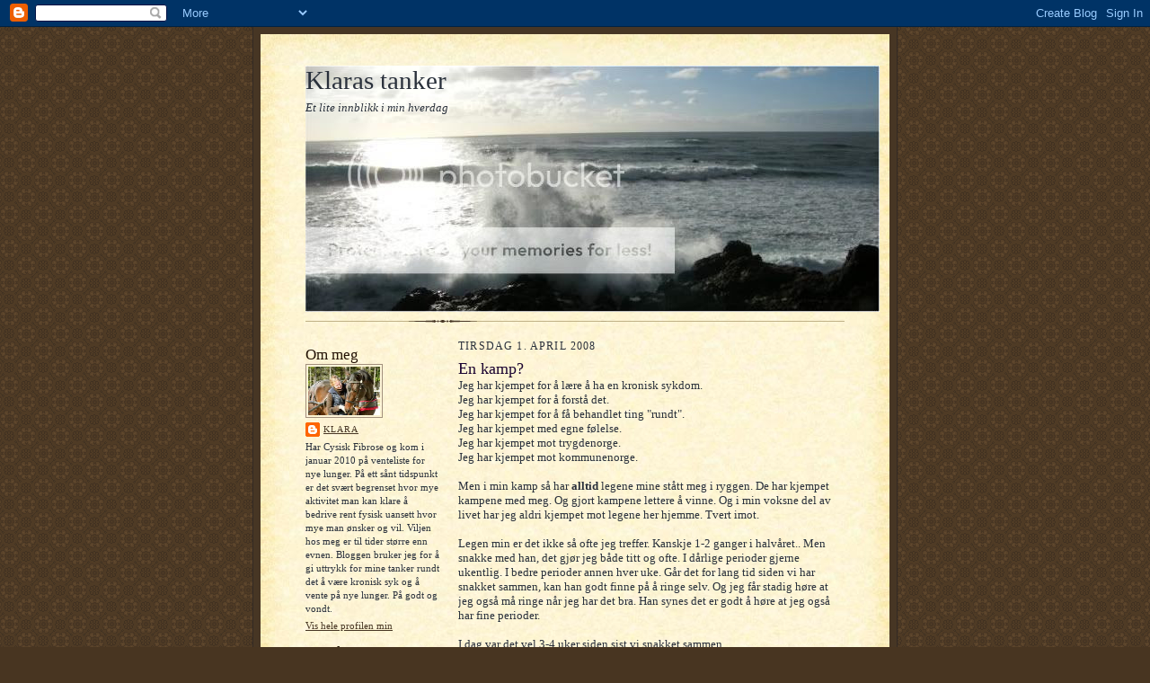

--- FILE ---
content_type: text/html; charset=UTF-8
request_url: https://klaraelledahl.blogspot.com/2008/04/en-kamp.html
body_size: 12915
content:
<!DOCTYPE html>
<html dir='ltr'>
<head>
<link href='https://www.blogger.com/static/v1/widgets/2944754296-widget_css_bundle.css' rel='stylesheet' type='text/css'/>
<meta content='text/html; charset=UTF-8' http-equiv='Content-Type'/>
<meta content='blogger' name='generator'/>
<link href='https://klaraelledahl.blogspot.com/favicon.ico' rel='icon' type='image/x-icon'/>
<link href='http://klaraelledahl.blogspot.com/2008/04/en-kamp.html' rel='canonical'/>
<link rel="alternate" type="application/atom+xml" title="Klaras tanker - Atom" href="https://klaraelledahl.blogspot.com/feeds/posts/default" />
<link rel="alternate" type="application/rss+xml" title="Klaras tanker - RSS" href="https://klaraelledahl.blogspot.com/feeds/posts/default?alt=rss" />
<link rel="service.post" type="application/atom+xml" title="Klaras tanker - Atom" href="https://www.blogger.com/feeds/1816414330672005925/posts/default" />

<link rel="alternate" type="application/atom+xml" title="Klaras tanker - Atom" href="https://klaraelledahl.blogspot.com/feeds/5921990978282736868/comments/default" />
<!--Can't find substitution for tag [blog.ieCssRetrofitLinks]-->
<meta content='http://klaraelledahl.blogspot.com/2008/04/en-kamp.html' property='og:url'/>
<meta content='En kamp?' property='og:title'/>
<meta content='Jeg har kjempet for å lære å ha en kronisk sykdom. Jeg har kjempet for å forstå det. Jeg har kjempet for å få behandlet ting &quot;rundt&quot;. Jeg ha...' property='og:description'/>
<title>Klaras tanker: En kamp?</title>
<style id='page-skin-1' type='text/css'><!--
/*
-----------------------------------------------------
Blogger Template Style Sheet
Name:     Scribe
Date:     27 Feb 2004
Updated by: Blogger Team
------------------------------------------------------ */
/* Defaults
----------------------------------------------- */
body {
margin:0;
padding:0;
font-size: small;
text-align:center;
color:#29303b;
line-height:1.3em;
background:#483521 url("https://resources.blogblog.com/blogblog/data/scribe/bg.gif") repeat;
}
blockquote {
font-style:italic;
padding:0 32px;
line-height:1.6;
margin-top:0;
margin-right:0;
margin-bottom:.6em;
margin-left:0;
}
p {
margin:0;
padding:0;
}
abbr, acronym {
cursor:help;
font-style:normal;
}
code {
font-size: 90%;
white-space:normal;
color:#666;
}
hr {display:none;}
img {border:0;}
/* Link styles */
a:link {
color:#473624;
text-decoration:underline;
}
a:visited {
color: #956839;
text-decoration:underline;
}
a:hover {
color: #956839;
text-decoration:underline;
}
a:active {
color: #956839;
}
/* Layout
----------------------------------------------- */
#outer-wrapper {
background-color:#473624;
border-left:1px solid #332A24;
border-right:1px solid #332A24;
width:700px;
margin:0px auto;
padding:8px;
text-align:center;
font: normal normal 100% Georgia, Times, serif;
}
#main-top {
width:700px;
height:49px;
background:#FFF3DB url("https://resources.blogblog.com/blogblog/data/scribe/bg_paper_top.jpg") no-repeat top left;
margin:0px;
padding:0px;
display:block;
}
#main-bot {
width:700px;
height:81px;
background:#FFF3DB url("https://resources.blogblog.com/blogblog/data/scribe/bg_paper_bot.jpg") no-repeat top left;
margin:0;
padding:0;
display:block;
}
#wrap2 {
width:700px;
background:#FFF3DB url("https://resources.blogblog.com/blogblog/data/scribe/bg_paper_mid.jpg") repeat-y;
margin-top: -14px;
margin-right: 0px;
margin-bottom: 0px;
margin-left: 0px;
text-align:left;
display:block;
}
#wrap3 {
padding:0 50px;
}
.Header {
}
h1 {
margin:0;
padding-top:0;
padding-right:0;
padding-bottom:6px;
padding-left:0;
font: normal normal 225% Georgia, Times, serif;
color: #29303b;
}
h1 a:link {
text-decoration:none;
color: #29303b;
}
h1 a:visited {
text-decoration:none;
}
h1 a:hover {
border:0;
text-decoration:none;
}
.Header .description {
margin:0;
padding:0;
line-height:1.5em;
color: #29303b;
font: italic normal 100% Times, serif;
}
#sidebar-wrapper {
clear:left;
}
#main {
width:430px;
float:right;
padding:8px 0;
margin:0;
word-wrap: break-word; /* fix for long text breaking sidebar float in IE */
overflow: hidden;     /* fix for long non-text content breaking IE sidebar float */
}
#sidebar {
width:150px;
float:left;
padding:8px 0;
margin:0;
word-wrap: break-word; /* fix for long text breaking sidebar float in IE */
overflow: hidden;     /* fix for long non-text content breaking IE sidebar float */
}
#footer {
clear:both;
background:url("https://resources.blogblog.com/blogblog/data/scribe/divider.gif") no-repeat top left;
padding-top:10px;
_padding-top:6px; /* IE Windows target */
}
#footer p {
line-height:1.5em;
font-size:75%;
}
/* Typography :: Main entry
----------------------------------------------- */
h2.date-header {
font-weight:normal;
text-transform:uppercase;
letter-spacing:.1em;
font-size:90%;
margin:0;
padding:0;
}
.post {
margin-top:8px;
margin-right:0;
margin-bottom:24px;
margin-left:0;
}
.post h3 {
font-weight:normal;
font-size:140%;
color:#1b0431;
margin:0;
padding:0;
}
.post h3 a {
color: #1b0431;
}
.post-body p {
line-height:1.5em;
margin-top:0;
margin-right:0;
margin-bottom:.6em;
margin-left:0;
}
.post-footer {
font-family: Verdana, sans-serif;
font-size:74%;
border-top:1px solid #BFB186;
padding-top:6px;
}
.post-footer a {
margin-right: 6px;
}
.post ul {
margin:0;
padding:0;
}
.post li {
line-height:1.5em;
list-style:none;
background:url("https://resources.blogblog.com/blogblog/data/scribe/list_icon.gif") no-repeat left .3em;
vertical-align:top;
padding-top: 0;
padding-right: 0;
padding-bottom: .6em;
padding-left: 17px;
margin:0;
}
.feed-links {
clear: both;
line-height: 2.5em;
}
#blog-pager-newer-link {
float: left;
}
#blog-pager-older-link {
float: right;
}
#blog-pager {
text-align: center;
}
/* Typography :: Sidebar
----------------------------------------------- */
.sidebar h2 {
margin:0;
padding:0;
color:#211104;
font: normal normal 150% Georgia, Times, serif;
}
.sidebar h2 img {
margin-bottom:-4px;
}
.sidebar .widget {
font-size:86%;
margin-top:6px;
margin-right:0;
margin-bottom:12px;
margin-left:0;
padding:0;
line-height: 1.4em;
}
.sidebar ul li {
list-style: none;
margin:0;
}
.sidebar ul {
margin-left: 0;
padding-left: 0;
}
/* Comments
----------------------------------------------- */
#comments {}
#comments h4 {
font-weight:normal;
font-size:120%;
color:#29303B;
margin:0;
padding:0;
}
#comments-block {
line-height:1.5em;
}
.comment-author {
background:url("https://resources.blogblog.com/blogblog/data/scribe/list_icon.gif") no-repeat 2px .35em;
margin:.5em 0 0;
padding-top:0;
padding-right:0;
padding-bottom:0;
padding-left:20px;
font-weight:bold;
}
.comment-body {
margin:0;
padding-top:0;
padding-right:0;
padding-bottom:0;
padding-left:20px;
}
.comment-body p {
font-size:100%;
margin-top:0;
margin-right:0;
margin-bottom:.2em;
margin-left:0;
}
.comment-footer {
color:#29303B;
font-size:74%;
margin:0 0 10px;
padding-top:0;
padding-right:0;
padding-bottom:.75em;
padding-left:20px;
}
.comment-footer a:link {
color:#473624;
text-decoration:underline;
}
.comment-footer a:visited {
color:#716E6C;
text-decoration:underline;
}
.comment-footer a:hover {
color:#956839;
text-decoration:underline;
}
.comment-footer a:active {
color:#956839;
text-decoration:none;
}
.deleted-comment {
font-style:italic;
color:gray;
}
/* Profile
----------------------------------------------- */
#main .profile-data {
display:inline;
}
.profile-datablock, .profile-textblock {
margin-top:0;
margin-right:0;
margin-bottom:4px;
margin-left:0;
}
.profile-data {
margin:0;
padding-top:0;
padding-right:8px;
padding-bottom:0;
padding-left:0;
text-transform:uppercase;
letter-spacing:.1em;
font-size:90%;
color:#211104;
}
.profile-img {
float: left;
margin-top: 0;
margin-right: 5px;
margin-bottom: 5px;
margin-left: 0;
border:1px solid #A2907D;
padding:2px;
}
#header .widget, #main .widget {
margin-bottom:12px;
padding-bottom:12px;
}
#header {
background:url("https://resources.blogblog.com/blogblog/data/scribe/divider.gif") no-repeat bottom left;
}
/** Page structure tweaks for layout editor wireframe */
body#layout #outer-wrapper {
margin-top: 0;
padding-top: 0;
}
body#layout #wrap2,
body#layout #wrap3 {
margin-top: 0;
}
body#layout #main-top {
display:none;
}

--></style>
<link href='https://www.blogger.com/dyn-css/authorization.css?targetBlogID=1816414330672005925&amp;zx=c4099a0b-5e6a-4842-82e2-c518f9a9b9dd' media='none' onload='if(media!=&#39;all&#39;)media=&#39;all&#39;' rel='stylesheet'/><noscript><link href='https://www.blogger.com/dyn-css/authorization.css?targetBlogID=1816414330672005925&amp;zx=c4099a0b-5e6a-4842-82e2-c518f9a9b9dd' rel='stylesheet'/></noscript>
<meta name='google-adsense-platform-account' content='ca-host-pub-1556223355139109'/>
<meta name='google-adsense-platform-domain' content='blogspot.com'/>

</head>
<body>
<div class='navbar section' id='navbar'><div class='widget Navbar' data-version='1' id='Navbar1'><script type="text/javascript">
    function setAttributeOnload(object, attribute, val) {
      if(window.addEventListener) {
        window.addEventListener('load',
          function(){ object[attribute] = val; }, false);
      } else {
        window.attachEvent('onload', function(){ object[attribute] = val; });
      }
    }
  </script>
<div id="navbar-iframe-container"></div>
<script type="text/javascript" src="https://apis.google.com/js/platform.js"></script>
<script type="text/javascript">
      gapi.load("gapi.iframes:gapi.iframes.style.bubble", function() {
        if (gapi.iframes && gapi.iframes.getContext) {
          gapi.iframes.getContext().openChild({
              url: 'https://www.blogger.com/navbar/1816414330672005925?po\x3d5921990978282736868\x26origin\x3dhttps://klaraelledahl.blogspot.com',
              where: document.getElementById("navbar-iframe-container"),
              id: "navbar-iframe"
          });
        }
      });
    </script><script type="text/javascript">
(function() {
var script = document.createElement('script');
script.type = 'text/javascript';
script.src = '//pagead2.googlesyndication.com/pagead/js/google_top_exp.js';
var head = document.getElementsByTagName('head')[0];
if (head) {
head.appendChild(script);
}})();
</script>
</div></div>
<div id='outer-wrapper'>
<div id='main-top'></div>
<!-- placeholder for image -->
<div id='wrap2'><div id='wrap3'>
<div class='header section' id='header'><div class='widget Header' data-version='1' id='Header1'>
<div id="header-inner" style="background-image: url(&quot;https://lh3.googleusercontent.com/blogger_img_proxy/AEn0k_vg03m3WBNf_qD1gajJVEYKg9t5lBSIB7XcwphnsVh9ImFMiVMlkL96l3ox6KV1JeH335B0B52nm9lN0Ed-POXE8DSQRbKDteQmBONitI5I-RmbeDreUnKQVElcJAFTtCUoIEuRzj6MqheAwonLvqU=s0-d&quot;); background-position: left; width: 639px; min-height: 274px; _height: 274px; background-repeat: no-repeat; ">
<div class='titlewrapper' style='background: transparent'>
<h1 class='title' style='background: transparent; border-width: 0px'>
<a href='https://klaraelledahl.blogspot.com/'>
Klaras tanker
</a>
</h1>
</div>
<div class='descriptionwrapper'>
<p class='description'><span>Et lite innblikk i min hverdag</span></p>
</div>
</div>
</div></div>
<div id='crosscol-wrapper' style='text-align:center'>
<div class='crosscol no-items section' id='crosscol'></div>
</div>
<div id='sidebar-wrapper'>
<div class='sidebar section' id='sidebar'><div class='widget Profile' data-version='1' id='Profile1'>
<h2>Om meg</h2>
<div class='widget-content'>
<a href='https://www.blogger.com/profile/07269644155056929957'><img alt='Bildet mitt' class='profile-img' height='54' src='//blogger.googleusercontent.com/img/b/R29vZ2xl/AVvXsEhDb7Xkc_djnpJnmFA4uPFXMHrGYUndqb3NZyl5pX02R3C0vegIikLARVexHYxmNwrNaMTpFdRYFWTAAR95o6q1XQDMXxJ39gmehAtjiN-d81qEZxAO4lgu0Jhob0jfj94/s220/th_41[1].jpg' width='80'/></a>
<dl class='profile-datablock'>
<dt class='profile-data'>
<a class='profile-name-link g-profile' href='https://www.blogger.com/profile/07269644155056929957' rel='author' style='background-image: url(//www.blogger.com/img/logo-16.png);'>
Klara
</a>
</dt>
<dd class='profile-textblock'>Har Cysisk Fibrose og kom i januar 2010 på venteliste for nye lunger. På ett sånt tidspunkt er det svært begrenset hvor mye aktivitet man kan klare å bedrive rent fysisk uansett hvor mye man ønsker og vil. Viljen hos meg er til tider større enn evnen. Bloggen bruker jeg for å gi uttrykk for mine tanker rundt det å være kronisk syk og å vente på nye lunger. På godt og vondt.</dd>
</dl>
<a class='profile-link' href='https://www.blogger.com/profile/07269644155056929957' rel='author'>Vis hele profilen min</a>
<div class='clear'></div>
</div>
</div><div class='widget HTML' data-version='1' id='HTML1'>
<h2 class='title'>Besøk nr:</h2>
<div class='widget-content'>
<script language="javascript" src="//webstat.no/?br/klara"></script>
</div>
<div class='clear'></div>
</div><div class='widget LinkList' data-version='1' id='LinkList1'>
<h2>CF forum.</h2>
<div class='widget-content'>
<ul>
<li><a href='http://cfforum.diskusjonsforum.no/cfforum.html'>Forum for deg som har, eller kjenner noen med, CF</a></li>
</ul>
<div class='clear'></div>
</div>
</div><div class='widget Image' data-version='1' id='Image1'>
<h2>Si JA til organdonasjon.</h2>
<div class='widget-content'>
<a href='http://organdonasjon.no'>
<img alt='Si JA til organdonasjon.' height='100' id='Image1_img' src='https://lh3.googleusercontent.com/blogger_img_proxy/AEn0k_smKtnMyXa5hXGCiXCehQMsIWUkiPD_XSAQztkgOc0n9pd5UimMTlUdo3ArQJR0GvVjPZrj3Kfg4zIV6qY_ezSq8EKrV6OCN53KB4CnOp-_p8QR_HRWVDHQxrQnqqKjW7zpwg=s0-d' width='150'/>
</a>
<br/>
</div>
<div class='clear'></div>
</div><div class='widget BlogList' data-version='1' id='BlogList1'>
<h2 class='title'>Min bloggliste</h2>
<div class='widget-content'>
<div class='blog-list-container' id='BlogList1_container'>
<ul id='BlogList1_blogs'>
<li style='display: block;'>
<div class='blog-icon'>
<img data-lateloadsrc='https://lh3.googleusercontent.com/blogger_img_proxy/AEn0k_tFAEOA9RpkRf_fREejar-3Qy8B5Do7SYnnv-PgtaqfNm4MpWT_Bfsm6c4eQtYExFaJanGMNkMJbqA0Ccd0OwkAMgG2fiPhDmKjqrOp6r0=s16-w16-h16' height='16' width='16'/>
</div>
<div class='blog-content'>
<div class='blog-title'>
<a href='https://friskpust.wordpress.com' target='_blank'>
Frisk pust</a>
</div>
<div class='item-content'>
<span class='item-title'>
<a href='https://friskpust.wordpress.com/2015/06/29/jeg-gikk-fem-pa/' target='_blank'>
Jeg gikk fem på
</a>
</span>
<div class='item-time'>
for 10 år siden
</div>
</div>
</div>
<div style='clear: both;'></div>
</li>
<li style='display: block;'>
<div class='blog-icon'>
<img data-lateloadsrc='https://lh3.googleusercontent.com/blogger_img_proxy/AEn0k_t8GhgJCThdTYUpogs6dgRek8KyneCxyos3s1pVcBp0Pyt9IeWu9P87OJMxK_-35SEVewzVVJ0E-OFi482njWLwMLXlY5bC7c4L8bc=s16-w16-h16' height='16' width='16'/>
</div>
<div class='blog-content'>
<div class='blog-title'>
<a href='http://spor-afi.blogspot.com/' target='_blank'>
Spor av Åshild</a>
</div>
<div class='item-content'>
<span class='item-title'>
<a href='http://spor-afi.blogspot.com/2015/01/2015.html' target='_blank'>
2015
</a>
</span>
<div class='item-time'>
for 11 år siden
</div>
</div>
</div>
<div style='clear: both;'></div>
</li>
<li style='display: block;'>
<div class='blog-icon'>
<img data-lateloadsrc='https://lh3.googleusercontent.com/blogger_img_proxy/AEn0k_sy5jjBWU6EQ85Iu5WsL8nSdjBP1w_i9BtI6gde4OmpQdkGf2KFGobp-Nu8ykrYUfXAiOi6xb4Jh5n33yglrRhr5Yb1RXNOrTaKCe2i=s16-w16-h16' height='16' width='16'/>
</div>
<div class='blog-content'>
<div class='blog-title'>
<a href='https://bentesen.wordpress.com' target='_blank'>
I'll love you just the way you are</a>
</div>
<div class='item-content'>
<span class='item-title'>
<a href='https://bentesen.wordpress.com/2014/07/29/bregos-forste-seier/' target='_blank'>
Bregos første seier!
</a>
</span>
<div class='item-time'>
for 11 år siden
</div>
</div>
</div>
<div style='clear: both;'></div>
</li>
<li style='display: block;'>
<div class='blog-icon'>
<img data-lateloadsrc='https://lh3.googleusercontent.com/blogger_img_proxy/AEn0k_vQJEp8O7ZATlUGb8gZyNI8W74uxIhZukosiPudWb5Cq1OwcQv7c7o-mzPSVSL6I9q5ERFvRZwFrw5ca0R7QozeC9ObO41Z2oIOS3I=s16-w16-h16' height='16' width='16'/>
</div>
<div class='blog-content'>
<div class='blog-title'>
<a href='http://annika81.blogspot.com/' target='_blank'>
Annika:o)</a>
</div>
<div class='item-content'>
<span class='item-title'>
<a href='http://annika81.blogspot.com/2014/05/kva-ser-du-pippi.html' target='_blank'>
Kva ser du, Pippi?
</a>
</span>
<div class='item-time'>
for 11 år siden
</div>
</div>
</div>
<div style='clear: both;'></div>
</li>
<li style='display: block;'>
<div class='blog-icon'>
<img data-lateloadsrc='https://lh3.googleusercontent.com/blogger_img_proxy/AEn0k_uToC2ZPp49ytkiEU28vjdIKOXeZ8sqxUWFJoK22NpNtAc_CbvVYZlFEjeeRglj6HJ2iailxcb17aJL-TKXM1tlc1Pvk46I3jmPVpyaTva68_uGwTE=s16-w16-h16' height='16' width='16'/>
</div>
<div class='blog-content'>
<div class='blog-title'>
<a href='http://karenslilleverden.blogspot.com/' target='_blank'>
Karens lille verden</a>
</div>
<div class='item-content'>
<span class='item-title'>
<a href='http://karenslilleverden.blogspot.com/2011/06/flyttet.html' target='_blank'>
Flyttet
</a>
</span>
<div class='item-time'>
for 14 år siden
</div>
</div>
</div>
<div style='clear: both;'></div>
</li>
<li style='display: block;'>
<div class='blog-icon'>
<img data-lateloadsrc='https://lh3.googleusercontent.com/blogger_img_proxy/AEn0k_slNpM9AUdJj69qTNRE-UbUB3fZ0HwLG5eIqAjjExJhj99sW_EVOoNvfjqMdy7N-oeuJ0J27lMOq567oNY1TaWLgt1GjK71cO3gv0wzo2bR=s16-w16-h16' height='16' width='16'/>
</div>
<div class='blog-content'>
<div class='blog-title'>
<a href='http://minedenshage.blogspot.com/' target='_blank'>
Min Edens hage</a>
</div>
<div class='item-content'>
<span class='item-title'>
<a href='http://minedenshage.blogspot.com/2011/01/smatt-om-senn.html' target='_blank'>
Smått om senn....
</a>
</span>
<div class='item-time'>
for 15 år siden
</div>
</div>
</div>
<div style='clear: both;'></div>
</li>
<li style='display: block;'>
<div class='blog-icon'>
<img data-lateloadsrc='https://lh3.googleusercontent.com/blogger_img_proxy/AEn0k_s3U3zLq8Ng6dccPgap9rXVRIFYrdEk-7whoBXtxFSBGayabwl744gH7lG9A4gfztXtIEn8qlE5PhIFxHV59r0PEwZTi_JZxzfJgQyLMgUSGXTsRxAp=s16-w16-h16' height='16' width='16'/>
</div>
<div class='blog-content'>
<div class='blog-title'>
<a href='http://levemedhjertesvikt.blogspot.com/' target='_blank'>
Å leve med hjertesvikt</a>
</div>
<div class='item-content'>
<span class='item-title'>
1 - års kontroll og fortsatt er alt bra
</span>
<div class='item-time'>
for 15 år siden
</div>
</div>
</div>
<div style='clear: both;'></div>
</li>
<li style='display: block;'>
<div class='blog-icon'>
<img data-lateloadsrc='https://lh3.googleusercontent.com/blogger_img_proxy/AEn0k_u0GM1Ih2xNq9QgACctokUNehPBZHQ3Z418meUM3oau9ApdsDTeXKGzFHd-w1YX68bYpVrQeMJnSuAY4eL1TcK8xJmEuBfnq0tAA0eWLE2i=s16-w16-h16' height='16' width='16'/>
</div>
<div class='blog-content'>
<div class='blog-title'>
<a href='http://kardiomyopati.blogspot.com/' target='_blank'>
Dilaterad kardiomyopati - tillsammans med mitt nya hjärta</a>
</div>
<div class='item-content'>
<span class='item-title'>
<a href='http://kardiomyopati.blogspot.com/2009/10/kort-rapport-traning-baconsnuvan.html' target='_blank'>
Kort rapport, träning - baconsnuvan (influensa A)
</a>
</span>
<div class='item-time'>
for 16 år siden
</div>
</div>
</div>
<div style='clear: both;'></div>
</li>
</ul>
<div class='clear'></div>
</div>
</div>
</div><div class='widget BlogArchive' data-version='1' id='BlogArchive1'>
<h2>Blogg Arkiv</h2>
<div class='widget-content'>
<div id='ArchiveList'>
<div id='BlogArchive1_ArchiveList'>
<ul class='hierarchy'>
<li class='archivedate collapsed'>
<a class='toggle' href='javascript:void(0)'>
<span class='zippy'>

        &#9658;&#160;
      
</span>
</a>
<a class='post-count-link' href='https://klaraelledahl.blogspot.com/2011/'>
2011
</a>
<span class='post-count' dir='ltr'>(1)</span>
<ul class='hierarchy'>
<li class='archivedate collapsed'>
<a class='toggle' href='javascript:void(0)'>
<span class='zippy'>

        &#9658;&#160;
      
</span>
</a>
<a class='post-count-link' href='https://klaraelledahl.blogspot.com/2011/01/'>
januar
</a>
<span class='post-count' dir='ltr'>(1)</span>
</li>
</ul>
</li>
</ul>
<ul class='hierarchy'>
<li class='archivedate collapsed'>
<a class='toggle' href='javascript:void(0)'>
<span class='zippy'>

        &#9658;&#160;
      
</span>
</a>
<a class='post-count-link' href='https://klaraelledahl.blogspot.com/2010/'>
2010
</a>
<span class='post-count' dir='ltr'>(222)</span>
<ul class='hierarchy'>
<li class='archivedate collapsed'>
<a class='toggle' href='javascript:void(0)'>
<span class='zippy'>

        &#9658;&#160;
      
</span>
</a>
<a class='post-count-link' href='https://klaraelledahl.blogspot.com/2010/12/'>
desember
</a>
<span class='post-count' dir='ltr'>(2)</span>
</li>
</ul>
<ul class='hierarchy'>
<li class='archivedate collapsed'>
<a class='toggle' href='javascript:void(0)'>
<span class='zippy'>

        &#9658;&#160;
      
</span>
</a>
<a class='post-count-link' href='https://klaraelledahl.blogspot.com/2010/11/'>
november
</a>
<span class='post-count' dir='ltr'>(1)</span>
</li>
</ul>
<ul class='hierarchy'>
<li class='archivedate collapsed'>
<a class='toggle' href='javascript:void(0)'>
<span class='zippy'>

        &#9658;&#160;
      
</span>
</a>
<a class='post-count-link' href='https://klaraelledahl.blogspot.com/2010/10/'>
oktober
</a>
<span class='post-count' dir='ltr'>(17)</span>
</li>
</ul>
<ul class='hierarchy'>
<li class='archivedate collapsed'>
<a class='toggle' href='javascript:void(0)'>
<span class='zippy'>

        &#9658;&#160;
      
</span>
</a>
<a class='post-count-link' href='https://klaraelledahl.blogspot.com/2010/09/'>
september
</a>
<span class='post-count' dir='ltr'>(13)</span>
</li>
</ul>
<ul class='hierarchy'>
<li class='archivedate collapsed'>
<a class='toggle' href='javascript:void(0)'>
<span class='zippy'>

        &#9658;&#160;
      
</span>
</a>
<a class='post-count-link' href='https://klaraelledahl.blogspot.com/2010/08/'>
august
</a>
<span class='post-count' dir='ltr'>(18)</span>
</li>
</ul>
<ul class='hierarchy'>
<li class='archivedate collapsed'>
<a class='toggle' href='javascript:void(0)'>
<span class='zippy'>

        &#9658;&#160;
      
</span>
</a>
<a class='post-count-link' href='https://klaraelledahl.blogspot.com/2010/07/'>
juli
</a>
<span class='post-count' dir='ltr'>(17)</span>
</li>
</ul>
<ul class='hierarchy'>
<li class='archivedate collapsed'>
<a class='toggle' href='javascript:void(0)'>
<span class='zippy'>

        &#9658;&#160;
      
</span>
</a>
<a class='post-count-link' href='https://klaraelledahl.blogspot.com/2010/06/'>
juni
</a>
<span class='post-count' dir='ltr'>(26)</span>
</li>
</ul>
<ul class='hierarchy'>
<li class='archivedate collapsed'>
<a class='toggle' href='javascript:void(0)'>
<span class='zippy'>

        &#9658;&#160;
      
</span>
</a>
<a class='post-count-link' href='https://klaraelledahl.blogspot.com/2010/05/'>
mai
</a>
<span class='post-count' dir='ltr'>(27)</span>
</li>
</ul>
<ul class='hierarchy'>
<li class='archivedate collapsed'>
<a class='toggle' href='javascript:void(0)'>
<span class='zippy'>

        &#9658;&#160;
      
</span>
</a>
<a class='post-count-link' href='https://klaraelledahl.blogspot.com/2010/04/'>
april
</a>
<span class='post-count' dir='ltr'>(19)</span>
</li>
</ul>
<ul class='hierarchy'>
<li class='archivedate collapsed'>
<a class='toggle' href='javascript:void(0)'>
<span class='zippy'>

        &#9658;&#160;
      
</span>
</a>
<a class='post-count-link' href='https://klaraelledahl.blogspot.com/2010/03/'>
mars
</a>
<span class='post-count' dir='ltr'>(26)</span>
</li>
</ul>
<ul class='hierarchy'>
<li class='archivedate collapsed'>
<a class='toggle' href='javascript:void(0)'>
<span class='zippy'>

        &#9658;&#160;
      
</span>
</a>
<a class='post-count-link' href='https://klaraelledahl.blogspot.com/2010/02/'>
februar
</a>
<span class='post-count' dir='ltr'>(23)</span>
</li>
</ul>
<ul class='hierarchy'>
<li class='archivedate collapsed'>
<a class='toggle' href='javascript:void(0)'>
<span class='zippy'>

        &#9658;&#160;
      
</span>
</a>
<a class='post-count-link' href='https://klaraelledahl.blogspot.com/2010/01/'>
januar
</a>
<span class='post-count' dir='ltr'>(33)</span>
</li>
</ul>
</li>
</ul>
<ul class='hierarchy'>
<li class='archivedate collapsed'>
<a class='toggle' href='javascript:void(0)'>
<span class='zippy'>

        &#9658;&#160;
      
</span>
</a>
<a class='post-count-link' href='https://klaraelledahl.blogspot.com/2009/'>
2009
</a>
<span class='post-count' dir='ltr'>(352)</span>
<ul class='hierarchy'>
<li class='archivedate collapsed'>
<a class='toggle' href='javascript:void(0)'>
<span class='zippy'>

        &#9658;&#160;
      
</span>
</a>
<a class='post-count-link' href='https://klaraelledahl.blogspot.com/2009/12/'>
desember
</a>
<span class='post-count' dir='ltr'>(23)</span>
</li>
</ul>
<ul class='hierarchy'>
<li class='archivedate collapsed'>
<a class='toggle' href='javascript:void(0)'>
<span class='zippy'>

        &#9658;&#160;
      
</span>
</a>
<a class='post-count-link' href='https://klaraelledahl.blogspot.com/2009/11/'>
november
</a>
<span class='post-count' dir='ltr'>(27)</span>
</li>
</ul>
<ul class='hierarchy'>
<li class='archivedate collapsed'>
<a class='toggle' href='javascript:void(0)'>
<span class='zippy'>

        &#9658;&#160;
      
</span>
</a>
<a class='post-count-link' href='https://klaraelledahl.blogspot.com/2009/10/'>
oktober
</a>
<span class='post-count' dir='ltr'>(32)</span>
</li>
</ul>
<ul class='hierarchy'>
<li class='archivedate collapsed'>
<a class='toggle' href='javascript:void(0)'>
<span class='zippy'>

        &#9658;&#160;
      
</span>
</a>
<a class='post-count-link' href='https://klaraelledahl.blogspot.com/2009/09/'>
september
</a>
<span class='post-count' dir='ltr'>(38)</span>
</li>
</ul>
<ul class='hierarchy'>
<li class='archivedate collapsed'>
<a class='toggle' href='javascript:void(0)'>
<span class='zippy'>

        &#9658;&#160;
      
</span>
</a>
<a class='post-count-link' href='https://klaraelledahl.blogspot.com/2009/08/'>
august
</a>
<span class='post-count' dir='ltr'>(26)</span>
</li>
</ul>
<ul class='hierarchy'>
<li class='archivedate collapsed'>
<a class='toggle' href='javascript:void(0)'>
<span class='zippy'>

        &#9658;&#160;
      
</span>
</a>
<a class='post-count-link' href='https://klaraelledahl.blogspot.com/2009/07/'>
juli
</a>
<span class='post-count' dir='ltr'>(27)</span>
</li>
</ul>
<ul class='hierarchy'>
<li class='archivedate collapsed'>
<a class='toggle' href='javascript:void(0)'>
<span class='zippy'>

        &#9658;&#160;
      
</span>
</a>
<a class='post-count-link' href='https://klaraelledahl.blogspot.com/2009/06/'>
juni
</a>
<span class='post-count' dir='ltr'>(37)</span>
</li>
</ul>
<ul class='hierarchy'>
<li class='archivedate collapsed'>
<a class='toggle' href='javascript:void(0)'>
<span class='zippy'>

        &#9658;&#160;
      
</span>
</a>
<a class='post-count-link' href='https://klaraelledahl.blogspot.com/2009/05/'>
mai
</a>
<span class='post-count' dir='ltr'>(25)</span>
</li>
</ul>
<ul class='hierarchy'>
<li class='archivedate collapsed'>
<a class='toggle' href='javascript:void(0)'>
<span class='zippy'>

        &#9658;&#160;
      
</span>
</a>
<a class='post-count-link' href='https://klaraelledahl.blogspot.com/2009/04/'>
april
</a>
<span class='post-count' dir='ltr'>(28)</span>
</li>
</ul>
<ul class='hierarchy'>
<li class='archivedate collapsed'>
<a class='toggle' href='javascript:void(0)'>
<span class='zippy'>

        &#9658;&#160;
      
</span>
</a>
<a class='post-count-link' href='https://klaraelledahl.blogspot.com/2009/03/'>
mars
</a>
<span class='post-count' dir='ltr'>(39)</span>
</li>
</ul>
<ul class='hierarchy'>
<li class='archivedate collapsed'>
<a class='toggle' href='javascript:void(0)'>
<span class='zippy'>

        &#9658;&#160;
      
</span>
</a>
<a class='post-count-link' href='https://klaraelledahl.blogspot.com/2009/02/'>
februar
</a>
<span class='post-count' dir='ltr'>(24)</span>
</li>
</ul>
<ul class='hierarchy'>
<li class='archivedate collapsed'>
<a class='toggle' href='javascript:void(0)'>
<span class='zippy'>

        &#9658;&#160;
      
</span>
</a>
<a class='post-count-link' href='https://klaraelledahl.blogspot.com/2009/01/'>
januar
</a>
<span class='post-count' dir='ltr'>(26)</span>
</li>
</ul>
</li>
</ul>
<ul class='hierarchy'>
<li class='archivedate expanded'>
<a class='toggle' href='javascript:void(0)'>
<span class='zippy toggle-open'>

        &#9660;&#160;
      
</span>
</a>
<a class='post-count-link' href='https://klaraelledahl.blogspot.com/2008/'>
2008
</a>
<span class='post-count' dir='ltr'>(245)</span>
<ul class='hierarchy'>
<li class='archivedate collapsed'>
<a class='toggle' href='javascript:void(0)'>
<span class='zippy'>

        &#9658;&#160;
      
</span>
</a>
<a class='post-count-link' href='https://klaraelledahl.blogspot.com/2008/12/'>
desember
</a>
<span class='post-count' dir='ltr'>(14)</span>
</li>
</ul>
<ul class='hierarchy'>
<li class='archivedate collapsed'>
<a class='toggle' href='javascript:void(0)'>
<span class='zippy'>

        &#9658;&#160;
      
</span>
</a>
<a class='post-count-link' href='https://klaraelledahl.blogspot.com/2008/11/'>
november
</a>
<span class='post-count' dir='ltr'>(17)</span>
</li>
</ul>
<ul class='hierarchy'>
<li class='archivedate collapsed'>
<a class='toggle' href='javascript:void(0)'>
<span class='zippy'>

        &#9658;&#160;
      
</span>
</a>
<a class='post-count-link' href='https://klaraelledahl.blogspot.com/2008/10/'>
oktober
</a>
<span class='post-count' dir='ltr'>(20)</span>
</li>
</ul>
<ul class='hierarchy'>
<li class='archivedate collapsed'>
<a class='toggle' href='javascript:void(0)'>
<span class='zippy'>

        &#9658;&#160;
      
</span>
</a>
<a class='post-count-link' href='https://klaraelledahl.blogspot.com/2008/09/'>
september
</a>
<span class='post-count' dir='ltr'>(28)</span>
</li>
</ul>
<ul class='hierarchy'>
<li class='archivedate collapsed'>
<a class='toggle' href='javascript:void(0)'>
<span class='zippy'>

        &#9658;&#160;
      
</span>
</a>
<a class='post-count-link' href='https://klaraelledahl.blogspot.com/2008/08/'>
august
</a>
<span class='post-count' dir='ltr'>(41)</span>
</li>
</ul>
<ul class='hierarchy'>
<li class='archivedate collapsed'>
<a class='toggle' href='javascript:void(0)'>
<span class='zippy'>

        &#9658;&#160;
      
</span>
</a>
<a class='post-count-link' href='https://klaraelledahl.blogspot.com/2008/07/'>
juli
</a>
<span class='post-count' dir='ltr'>(11)</span>
</li>
</ul>
<ul class='hierarchy'>
<li class='archivedate collapsed'>
<a class='toggle' href='javascript:void(0)'>
<span class='zippy'>

        &#9658;&#160;
      
</span>
</a>
<a class='post-count-link' href='https://klaraelledahl.blogspot.com/2008/06/'>
juni
</a>
<span class='post-count' dir='ltr'>(15)</span>
</li>
</ul>
<ul class='hierarchy'>
<li class='archivedate collapsed'>
<a class='toggle' href='javascript:void(0)'>
<span class='zippy'>

        &#9658;&#160;
      
</span>
</a>
<a class='post-count-link' href='https://klaraelledahl.blogspot.com/2008/05/'>
mai
</a>
<span class='post-count' dir='ltr'>(17)</span>
</li>
</ul>
<ul class='hierarchy'>
<li class='archivedate expanded'>
<a class='toggle' href='javascript:void(0)'>
<span class='zippy toggle-open'>

        &#9660;&#160;
      
</span>
</a>
<a class='post-count-link' href='https://klaraelledahl.blogspot.com/2008/04/'>
april
</a>
<span class='post-count' dir='ltr'>(21)</span>
<ul class='posts'>
<li><a href='https://klaraelledahl.blogspot.com/2008/04/ting-er-ikke-helt-bra-alts.html'>Ting er ikke helt bra altså..</a></li>
<li><a href='https://klaraelledahl.blogspot.com/2008/04/nr-motet-svikter.html'>Når motet svikter.</a></li>
<li><a href='https://klaraelledahl.blogspot.com/2008/04/det-nrmer-seg.html'>Det nærmer seg!</a></li>
<li><a href='https://klaraelledahl.blogspot.com/2008/04/oppdatering-uten-skriverier.html'>Oppdatering uten skriverier.</a></li>
<li><a href='https://klaraelledahl.blogspot.com/2008/04/mestring.html'>Mestring.</a></li>
<li><a href='https://klaraelledahl.blogspot.com/2008/04/i-k-for-livet.html'>I kø for livet!</a></li>
<li><a href='https://klaraelledahl.blogspot.com/2008/04/postman-pat-bilen-er-dd.html'>Postman Pat bilen er død!</a></li>
<li><a href='https://klaraelledahl.blogspot.com/2008/04/det-grnne-rommet.html'>Det grønne rommet..</a></li>
<li><a href='https://klaraelledahl.blogspot.com/2008/04/overmodig.html'>Overmodig?</a></li>
<li><a href='https://klaraelledahl.blogspot.com/2008/04/hat-elsk-forhold.html'>Hat/ elsk forhold.</a></li>
<li><a href='https://klaraelledahl.blogspot.com/2008/04/i-dag-er-pusten-bedre.html'>I dag er pusten bedre!</a></li>
<li><a href='https://klaraelledahl.blogspot.com/2008/04/mobilt-bredbnd.html'>Mobilt bredbånd.</a></li>
<li><a href='https://klaraelledahl.blogspot.com/2008/04/rart-vre-tungpusten.html'>Rart å være tungpusten..</a></li>
<li><a href='https://klaraelledahl.blogspot.com/2008/04/blogging-wiht-purpose.html'>Blogging With a Purpose.</a></li>
<li><a href='https://klaraelledahl.blogspot.com/2008/04/kuren-er-bestilt.html'>Kuren er bestilt.</a></li>
<li><a href='https://klaraelledahl.blogspot.com/2008/04/jeg-nsker-s-mye.html'>Jeg ønsker så mye.</a></li>
<li><a href='https://klaraelledahl.blogspot.com/2008/04/cf-legat-og-cf-pris.html'>CF legat og CF pris.</a></li>
<li><a href='https://klaraelledahl.blogspot.com/2008/04/fin-i-formen.html'>Fin i formen?</a></li>
<li><a href='https://klaraelledahl.blogspot.com/2008/04/det-er-rart-hvor-fort-man-glemmer.html'>Det er rart hvor fort man glemmer.</a></li>
<li><a href='https://klaraelledahl.blogspot.com/2008/04/man-kan-ikke-alltid-ta-det-med-ro.html'>Man kan ikke alltid ta det med ro...</a></li>
<li><a href='https://klaraelledahl.blogspot.com/2008/04/en-kamp.html'>En kamp?</a></li>
</ul>
</li>
</ul>
<ul class='hierarchy'>
<li class='archivedate collapsed'>
<a class='toggle' href='javascript:void(0)'>
<span class='zippy'>

        &#9658;&#160;
      
</span>
</a>
<a class='post-count-link' href='https://klaraelledahl.blogspot.com/2008/03/'>
mars
</a>
<span class='post-count' dir='ltr'>(21)</span>
</li>
</ul>
<ul class='hierarchy'>
<li class='archivedate collapsed'>
<a class='toggle' href='javascript:void(0)'>
<span class='zippy'>

        &#9658;&#160;
      
</span>
</a>
<a class='post-count-link' href='https://klaraelledahl.blogspot.com/2008/02/'>
februar
</a>
<span class='post-count' dir='ltr'>(18)</span>
</li>
</ul>
<ul class='hierarchy'>
<li class='archivedate collapsed'>
<a class='toggle' href='javascript:void(0)'>
<span class='zippy'>

        &#9658;&#160;
      
</span>
</a>
<a class='post-count-link' href='https://klaraelledahl.blogspot.com/2008/01/'>
januar
</a>
<span class='post-count' dir='ltr'>(22)</span>
</li>
</ul>
</li>
</ul>
<ul class='hierarchy'>
<li class='archivedate collapsed'>
<a class='toggle' href='javascript:void(0)'>
<span class='zippy'>

        &#9658;&#160;
      
</span>
</a>
<a class='post-count-link' href='https://klaraelledahl.blogspot.com/2007/'>
2007
</a>
<span class='post-count' dir='ltr'>(50)</span>
<ul class='hierarchy'>
<li class='archivedate collapsed'>
<a class='toggle' href='javascript:void(0)'>
<span class='zippy'>

        &#9658;&#160;
      
</span>
</a>
<a class='post-count-link' href='https://klaraelledahl.blogspot.com/2007/12/'>
desember
</a>
<span class='post-count' dir='ltr'>(24)</span>
</li>
</ul>
<ul class='hierarchy'>
<li class='archivedate collapsed'>
<a class='toggle' href='javascript:void(0)'>
<span class='zippy'>

        &#9658;&#160;
      
</span>
</a>
<a class='post-count-link' href='https://klaraelledahl.blogspot.com/2007/11/'>
november
</a>
<span class='post-count' dir='ltr'>(26)</span>
</li>
</ul>
</li>
</ul>
</div>
</div>
<div class='clear'></div>
</div>
</div><div class='widget LinkList' data-version='1' id='LinkList2'>
<h2>Gjestebok</h2>
<div class='widget-content'>
<ul>
<li><a href='http://nettforlaget.net/gb/no/klara/se.cgi'>Skriv en hilsen her!</a></li>
</ul>
<div class='clear'></div>
</div>
</div></div>
</div>
<div class='main section' id='main'><div class='widget Blog' data-version='1' id='Blog1'>
<div class='blog-posts hfeed'>

          <div class="date-outer">
        
<h2 class='date-header'><span>tirsdag 1. april 2008</span></h2>

          <div class="date-posts">
        
<div class='post-outer'>
<div class='post hentry uncustomized-post-template' itemprop='blogPost' itemscope='itemscope' itemtype='http://schema.org/BlogPosting'>
<meta content='1816414330672005925' itemprop='blogId'/>
<meta content='5921990978282736868' itemprop='postId'/>
<a name='5921990978282736868'></a>
<h3 class='post-title entry-title' itemprop='name'>
En kamp?
</h3>
<div class='post-header'>
<div class='post-header-line-1'></div>
</div>
<div class='post-body entry-content' id='post-body-5921990978282736868' itemprop='description articleBody'>
Jeg har kjempet for å lære å ha en kronisk sykdom.<br />Jeg har kjempet for å forstå det.<br />Jeg har kjempet for å få behandlet ting "rundt".<br />Jeg har kjempet med egne følelse.<br />Jeg har kjempet mot trygdenorge.<br />Jeg har kjempet mot kommunenorge.<br /><br />Men i min kamp så har <strong>alltid</strong> legene mine stått meg i ryggen. De har kjempet kampene med meg. Og gjort kampene lettere å vinne. Og i min voksne del av livet har jeg aldri kjempet mot legene her hjemme. Tvert imot.<br /><br />Legen min er det ikke så ofte jeg treffer. Kanskje 1-2 ganger i halvåret.. Men snakke med han, det gjør jeg både titt og ofte. I dårlige perioder gjerne ukentlig. I bedre perioder annen hver uke. Går det for lang tid siden vi har snakket sammen, kan han godt finne på å ringe selv. Og jeg får stadig høre at jeg også må ringe når jeg har det bra. Han synes det er godt å høre at jeg også har fine perioder.<br /><br />I dag var det vel 3-4 uker siden sist vi snakket sammen.<br /><em>Det var sannelig på tide jeg tok en telefon. En infeksjon sier du? Tja, skal vi prøve sånn eller sånn nå? Hvordan kjennes det ut? Virker den eller den antibiotikaen? Sist kur var virkelig en fulltreffer! Prøvd den nye medisinen i påska? Så bra at du har hatt en fin periode. Det var godt å høre. </em><br />Sånn høres gjerne en samtale ut, med svar selvfølgelig. Og etter å ha avtalt videre behandling, blir vi enige om å snakkes til uka hvis alt går bra. Går ting dårlig, så snakkes vi på fredag..<br /><br />Jeg er så priviligert. Så heldig. Og så utrolig lettet over at ting er så lettvindt. At jeg bare kan ta en telefon så ordner det meste seg. Er jeg skikkelig dårlig, så kan jeg be om en seng på sykehuset og de plikter å ha en til meg. Åpne retur heter det. Jeg tar bare en telefon... Det er vel ingen overraskelse at det er legen min som også har ordnet dette....<br /><br />Det som er ennå bedre; hvis min lege er borte, så er det alltid en annen lege på huset som kjenner meg. Eller kan finne meg frem i journalen. Og det er aldri noe problem.<br /><br />Tusen tusen takk legen min, og lunge sengepost, lunge poliklinikk, lunge dagsenter på Sørlandets sykehus Kristiansand. De er bare helt unike!
<div style='clear: both;'></div>
</div>
<div class='post-footer'>
<div class='post-footer-line post-footer-line-1'>
<span class='post-author vcard'>
Lagt inn av
<span class='fn' itemprop='author' itemscope='itemscope' itemtype='http://schema.org/Person'>
<meta content='https://www.blogger.com/profile/07269644155056929957' itemprop='url'/>
<a class='g-profile' href='https://www.blogger.com/profile/07269644155056929957' rel='author' title='author profile'>
<span itemprop='name'>Klara</span>
</a>
</span>
</span>
<span class='post-timestamp'>
kl.
<meta content='http://klaraelledahl.blogspot.com/2008/04/en-kamp.html' itemprop='url'/>
<a class='timestamp-link' href='https://klaraelledahl.blogspot.com/2008/04/en-kamp.html' rel='bookmark' title='permanent link'><abbr class='published' itemprop='datePublished' title='2008-04-01T20:00:00+02:00'>20:00</abbr></a>
</span>
<span class='post-comment-link'>
</span>
<span class='post-icons'>
<span class='item-control blog-admin pid-238558835'>
<a href='https://www.blogger.com/post-edit.g?blogID=1816414330672005925&postID=5921990978282736868&from=pencil' title='Rediger innlegg'>
<img alt='' class='icon-action' height='18' src='https://resources.blogblog.com/img/icon18_edit_allbkg.gif' width='18'/>
</a>
</span>
</span>
<div class='post-share-buttons goog-inline-block'>
</div>
</div>
<div class='post-footer-line post-footer-line-2'>
<span class='post-labels'>
</span>
</div>
<div class='post-footer-line post-footer-line-3'>
<span class='post-location'>
</span>
</div>
</div>
</div>
<div class='comments' id='comments'>
<a name='comments'></a>
<h4>6 kommentarer:</h4>
<div id='Blog1_comments-block-wrapper'>
<dl class='avatar-comment-indent' id='comments-block'>
<dt class='comment-author ' id='c8822976603042456193'>
<a name='c8822976603042456193'></a>
<div class="avatar-image-container vcard"><span dir="ltr"><a href="https://www.blogger.com/profile/01008247272056395901" target="" rel="nofollow" onclick="" class="avatar-hovercard" id="av-8822976603042456193-01008247272056395901"><img src="https://resources.blogblog.com/img/blank.gif" width="35" height="35" class="delayLoad" style="display: none;" longdesc="//3.bp.blogspot.com/-WzqpeBc1vrI/ZSWG5mW9fHI/AAAAAAAAFRw/7kXjikouwNExJmhcX6PoL83uk3fEMNhYwCK4BGAYYCw/s35/RE3.jpg" alt="" title="Rune Eide">

<noscript><img src="//3.bp.blogspot.com/-WzqpeBc1vrI/ZSWG5mW9fHI/AAAAAAAAFRw/7kXjikouwNExJmhcX6PoL83uk3fEMNhYwCK4BGAYYCw/s35/RE3.jpg" width="35" height="35" class="photo" alt=""></noscript></a></span></div>
<a href='https://www.blogger.com/profile/01008247272056395901' rel='nofollow'>Rune Eide</a>
sa...
</dt>
<dd class='comment-body' id='Blog1_cmt-8822976603042456193'>
<p>
Det er bra at noen av og til sier <I>Takk for hjelpen!</I>. Mange av oss hadde ikke vært her uten slik hjelp.<BR/><BR/>Bra gjort.
</p>
</dd>
<dd class='comment-footer'>
<span class='comment-timestamp'>
<a href='https://klaraelledahl.blogspot.com/2008/04/en-kamp.html?showComment=1207126560000#c8822976603042456193' title='comment permalink'>
2. april 2008 kl. 10:56
</a>
<span class='item-control blog-admin pid-646633016'>
<a class='comment-delete' href='https://www.blogger.com/comment/delete/1816414330672005925/8822976603042456193' title='Slett kommentar'>
<img src='https://resources.blogblog.com/img/icon_delete13.gif'/>
</a>
</span>
</span>
</dd>
<dt class='comment-author ' id='c1969455528760963203'>
<a name='c1969455528760963203'></a>
<div class="avatar-image-container avatar-stock"><span dir="ltr"><img src="//resources.blogblog.com/img/blank.gif" width="35" height="35" alt="" title="Anonym">

</span></div>
Anonym
sa...
</dt>
<dd class='comment-body' id='Blog1_cmt-1969455528760963203'>
<p>
jeg kjenner deg ikke, men må inn å lese bloggen din hver dag. du skriver utrolig bra, flere ganger jeg har blitt både rørt og bergtatt når jeg har lest innleggene dine.. i den sammenheng lurer jeg på om du ikke har vurdert å skrive bok? <BR/>jeg må bare si at jeg beundrer deg for ditt mot og evnen til å se det positive i hverdagen. de er heldige de som kjenner deg :) driver selv med hest så jeg skjønner veldig godt at du blir sengeliggende 2 dager for å være med trico noen timer hehe. stå på!
</p>
</dd>
<dd class='comment-footer'>
<span class='comment-timestamp'>
<a href='https://klaraelledahl.blogspot.com/2008/04/en-kamp.html?showComment=1207127520000#c1969455528760963203' title='comment permalink'>
2. april 2008 kl. 11:12
</a>
<span class='item-control blog-admin pid-1543604912'>
<a class='comment-delete' href='https://www.blogger.com/comment/delete/1816414330672005925/1969455528760963203' title='Slett kommentar'>
<img src='https://resources.blogblog.com/img/icon_delete13.gif'/>
</a>
</span>
</span>
</dd>
<dt class='comment-author blog-author' id='c5257453670889761777'>
<a name='c5257453670889761777'></a>
<div class="avatar-image-container vcard"><span dir="ltr"><a href="https://www.blogger.com/profile/07269644155056929957" target="" rel="nofollow" onclick="" class="avatar-hovercard" id="av-5257453670889761777-07269644155056929957"><img src="https://resources.blogblog.com/img/blank.gif" width="35" height="35" class="delayLoad" style="display: none;" longdesc="//blogger.googleusercontent.com/img/b/R29vZ2xl/AVvXsEhDb7Xkc_djnpJnmFA4uPFXMHrGYUndqb3NZyl5pX02R3C0vegIikLARVexHYxmNwrNaMTpFdRYFWTAAR95o6q1XQDMXxJ39gmehAtjiN-d81qEZxAO4lgu0Jhob0jfj94/s45-c/th_41[1].jpg" alt="" title="Klara">

<noscript><img src="//blogger.googleusercontent.com/img/b/R29vZ2xl/AVvXsEhDb7Xkc_djnpJnmFA4uPFXMHrGYUndqb3NZyl5pX02R3C0vegIikLARVexHYxmNwrNaMTpFdRYFWTAAR95o6q1XQDMXxJ39gmehAtjiN-d81qEZxAO4lgu0Jhob0jfj94/s45-c/th_41[1].jpg" width="35" height="35" class="photo" alt=""></noscript></a></span></div>
<a href='https://www.blogger.com/profile/07269644155056929957' rel='nofollow'>Klara</a>
sa...
</dt>
<dd class='comment-body' id='Blog1_cmt-5257453670889761777'>
<p>
Rune: <BR/>Det er helt riktig. Det hadde vært mange som ikke hadde vært her hvis det ikke hadde vært for hjelpen man fikk. Jeg kunne faktisk vært en av dem..<BR/><BR/>Anonym:<BR/>Jeg blir gjerne sengeliggende i flere dager bare for å være med Trico. Han er en av mine største gleder i hverdagen.<BR/>Kanskje det ligger en bok ett sted inni her. Hvem vet...
</p>
</dd>
<dd class='comment-footer'>
<span class='comment-timestamp'>
<a href='https://klaraelledahl.blogspot.com/2008/04/en-kamp.html?showComment=1207131660000#c5257453670889761777' title='comment permalink'>
2. april 2008 kl. 12:21
</a>
<span class='item-control blog-admin pid-238558835'>
<a class='comment-delete' href='https://www.blogger.com/comment/delete/1816414330672005925/5257453670889761777' title='Slett kommentar'>
<img src='https://resources.blogblog.com/img/icon_delete13.gif'/>
</a>
</span>
</span>
</dd>
<dt class='comment-author ' id='c90468093766000816'>
<a name='c90468093766000816'></a>
<div class="avatar-image-container avatar-stock"><span dir="ltr"><img src="//resources.blogblog.com/img/blank.gif" width="35" height="35" alt="" title="Anonym">

</span></div>
Anonym
sa...
</dt>
<dd class='comment-body' id='Blog1_cmt-90468093766000816'>
<p>
Jeg prøver meg igjen;<BR/>er det mulig å klone disse helsemenneskene dine?<BR/>Å
</p>
</dd>
<dd class='comment-footer'>
<span class='comment-timestamp'>
<a href='https://klaraelledahl.blogspot.com/2008/04/en-kamp.html?showComment=1207136760000#c90468093766000816' title='comment permalink'>
2. april 2008 kl. 13:46
</a>
<span class='item-control blog-admin pid-1543604912'>
<a class='comment-delete' href='https://www.blogger.com/comment/delete/1816414330672005925/90468093766000816' title='Slett kommentar'>
<img src='https://resources.blogblog.com/img/icon_delete13.gif'/>
</a>
</span>
</span>
</dd>
<dt class='comment-author blog-author' id='c1068209704349632571'>
<a name='c1068209704349632571'></a>
<div class="avatar-image-container vcard"><span dir="ltr"><a href="https://www.blogger.com/profile/07269644155056929957" target="" rel="nofollow" onclick="" class="avatar-hovercard" id="av-1068209704349632571-07269644155056929957"><img src="https://resources.blogblog.com/img/blank.gif" width="35" height="35" class="delayLoad" style="display: none;" longdesc="//blogger.googleusercontent.com/img/b/R29vZ2xl/AVvXsEhDb7Xkc_djnpJnmFA4uPFXMHrGYUndqb3NZyl5pX02R3C0vegIikLARVexHYxmNwrNaMTpFdRYFWTAAR95o6q1XQDMXxJ39gmehAtjiN-d81qEZxAO4lgu0Jhob0jfj94/s45-c/th_41[1].jpg" alt="" title="Klara">

<noscript><img src="//blogger.googleusercontent.com/img/b/R29vZ2xl/AVvXsEhDb7Xkc_djnpJnmFA4uPFXMHrGYUndqb3NZyl5pX02R3C0vegIikLARVexHYxmNwrNaMTpFdRYFWTAAR95o6q1XQDMXxJ39gmehAtjiN-d81qEZxAO4lgu0Jhob0jfj94/s45-c/th_41[1].jpg" width="35" height="35" class="photo" alt=""></noscript></a></span></div>
<a href='https://www.blogger.com/profile/07269644155056929957' rel='nofollow'>Klara</a>
sa...
</dt>
<dd class='comment-body' id='Blog1_cmt-1068209704349632571'>
<p>
Å:<BR/>Ja det hadde vært kjempebra hvis det gikk ann!
</p>
</dd>
<dd class='comment-footer'>
<span class='comment-timestamp'>
<a href='https://klaraelledahl.blogspot.com/2008/04/en-kamp.html?showComment=1207176360000#c1068209704349632571' title='comment permalink'>
3. april 2008 kl. 00:46
</a>
<span class='item-control blog-admin pid-238558835'>
<a class='comment-delete' href='https://www.blogger.com/comment/delete/1816414330672005925/1068209704349632571' title='Slett kommentar'>
<img src='https://resources.blogblog.com/img/icon_delete13.gif'/>
</a>
</span>
</span>
</dd>
<dt class='comment-author ' id='c190864753822193939'>
<a name='c190864753822193939'></a>
<div class="avatar-image-container avatar-stock"><span dir="ltr"><img src="//resources.blogblog.com/img/blank.gif" width="35" height="35" alt="" title="Anonym">

</span></div>
Anonym
sa...
</dt>
<dd class='comment-body' id='Blog1_cmt-190864753822193939'>
<p>
Kloning hadde vært genialt. Vi skulle fått helsemenneskene dine på blå resept, til uthenting akkurat når vi har behov for dem.<BR/><BR/><BR/>Musktérjenta
</p>
</dd>
<dd class='comment-footer'>
<span class='comment-timestamp'>
<a href='https://klaraelledahl.blogspot.com/2008/04/en-kamp.html?showComment=1207222740000#c190864753822193939' title='comment permalink'>
3. april 2008 kl. 13:39
</a>
<span class='item-control blog-admin pid-1543604912'>
<a class='comment-delete' href='https://www.blogger.com/comment/delete/1816414330672005925/190864753822193939' title='Slett kommentar'>
<img src='https://resources.blogblog.com/img/icon_delete13.gif'/>
</a>
</span>
</span>
</dd>
</dl>
</div>
<p class='comment-footer'>
<a href='https://www.blogger.com/comment/fullpage/post/1816414330672005925/5921990978282736868' onclick='javascript:window.open(this.href, "bloggerPopup", "toolbar=0,location=0,statusbar=1,menubar=0,scrollbars=yes,width=640,height=500"); return false;'>Legg inn en kommentar</a>
</p>
</div>
</div>

        </div></div>
      
</div>
<div class='blog-pager' id='blog-pager'>
<span id='blog-pager-newer-link'>
<a class='blog-pager-newer-link' href='https://klaraelledahl.blogspot.com/2008/04/man-kan-ikke-alltid-ta-det-med-ro.html' id='Blog1_blog-pager-newer-link' title='Nyere innlegg'>Nyere innlegg</a>
</span>
<span id='blog-pager-older-link'>
<a class='blog-pager-older-link' href='https://klaraelledahl.blogspot.com/2008/03/krsjlanding-er-tft.html' id='Blog1_blog-pager-older-link' title='Eldre innlegg'>Eldre innlegg</a>
</span>
<a class='home-link' href='https://klaraelledahl.blogspot.com/'>Startsiden</a>
</div>
<div class='clear'></div>
<div class='post-feeds'>
<div class='feed-links'>
Abonner på:
<a class='feed-link' href='https://klaraelledahl.blogspot.com/feeds/5921990978282736868/comments/default' target='_blank' type='application/atom+xml'>Legg inn kommentarer (Atom)</a>
</div>
</div>
</div></div>
<div id='footer-wrapper'>
<div class='footer section' id='footer'><div class='widget HTML' data-version='1' id='HTML2'>
<div class='widget-content'>
<a href="http://www.blogglisten.no"><img src="https://lh3.googleusercontent.com/blogger_img_proxy/AEn0k_vCQl0a9NVpSGi7CDQv_AJILElXx5mLI5C_SIn-CEHqZEG2U0wFIDAd6X5gFdNudztFlEmy6ISLTYrtS7-rA-mNKpUwwoQ93JBiNRE=s0-d" alt="Blogglisten"></a>
</div>
<div class='clear'></div>
</div></div>
</div>
</div></div>
<div id='main-bot'></div>
<!-- placeholder for image -->
</div>

<script type="text/javascript" src="https://www.blogger.com/static/v1/widgets/2028843038-widgets.js"></script>
<script type='text/javascript'>
window['__wavt'] = 'AOuZoY5Bss5Vs72fb5t4gA2qpXq6pXUaMg:1770060180828';_WidgetManager._Init('//www.blogger.com/rearrange?blogID\x3d1816414330672005925','//klaraelledahl.blogspot.com/2008/04/en-kamp.html','1816414330672005925');
_WidgetManager._SetDataContext([{'name': 'blog', 'data': {'blogId': '1816414330672005925', 'title': 'Klaras tanker', 'url': 'https://klaraelledahl.blogspot.com/2008/04/en-kamp.html', 'canonicalUrl': 'http://klaraelledahl.blogspot.com/2008/04/en-kamp.html', 'homepageUrl': 'https://klaraelledahl.blogspot.com/', 'searchUrl': 'https://klaraelledahl.blogspot.com/search', 'canonicalHomepageUrl': 'http://klaraelledahl.blogspot.com/', 'blogspotFaviconUrl': 'https://klaraelledahl.blogspot.com/favicon.ico', 'bloggerUrl': 'https://www.blogger.com', 'hasCustomDomain': false, 'httpsEnabled': true, 'enabledCommentProfileImages': true, 'gPlusViewType': 'FILTERED_POSTMOD', 'adultContent': false, 'analyticsAccountNumber': '', 'encoding': 'UTF-8', 'locale': 'no', 'localeUnderscoreDelimited': 'no', 'languageDirection': 'ltr', 'isPrivate': false, 'isMobile': false, 'isMobileRequest': false, 'mobileClass': '', 'isPrivateBlog': false, 'isDynamicViewsAvailable': true, 'feedLinks': '\x3clink rel\x3d\x22alternate\x22 type\x3d\x22application/atom+xml\x22 title\x3d\x22Klaras tanker - Atom\x22 href\x3d\x22https://klaraelledahl.blogspot.com/feeds/posts/default\x22 /\x3e\n\x3clink rel\x3d\x22alternate\x22 type\x3d\x22application/rss+xml\x22 title\x3d\x22Klaras tanker - RSS\x22 href\x3d\x22https://klaraelledahl.blogspot.com/feeds/posts/default?alt\x3drss\x22 /\x3e\n\x3clink rel\x3d\x22service.post\x22 type\x3d\x22application/atom+xml\x22 title\x3d\x22Klaras tanker - Atom\x22 href\x3d\x22https://www.blogger.com/feeds/1816414330672005925/posts/default\x22 /\x3e\n\n\x3clink rel\x3d\x22alternate\x22 type\x3d\x22application/atom+xml\x22 title\x3d\x22Klaras tanker - Atom\x22 href\x3d\x22https://klaraelledahl.blogspot.com/feeds/5921990978282736868/comments/default\x22 /\x3e\n', 'meTag': '', 'adsenseHostId': 'ca-host-pub-1556223355139109', 'adsenseHasAds': false, 'adsenseAutoAds': false, 'boqCommentIframeForm': true, 'loginRedirectParam': '', 'isGoogleEverywhereLinkTooltipEnabled': true, 'view': '', 'dynamicViewsCommentsSrc': '//www.blogblog.com/dynamicviews/4224c15c4e7c9321/js/comments.js', 'dynamicViewsScriptSrc': '//www.blogblog.com/dynamicviews/11a96e393c290310', 'plusOneApiSrc': 'https://apis.google.com/js/platform.js', 'disableGComments': true, 'interstitialAccepted': false, 'sharing': {'platforms': [{'name': 'Hent link', 'key': 'link', 'shareMessage': 'Hent link', 'target': ''}, {'name': 'Facebook', 'key': 'facebook', 'shareMessage': 'Del p\xe5 Facebook', 'target': 'facebook'}, {'name': 'Blogg dette!', 'key': 'blogThis', 'shareMessage': 'Blogg dette!', 'target': 'blog'}, {'name': 'X', 'key': 'twitter', 'shareMessage': 'Del p\xe5 X', 'target': 'twitter'}, {'name': 'Pinterest', 'key': 'pinterest', 'shareMessage': 'Del p\xe5 Pinterest', 'target': 'pinterest'}, {'name': 'E-post', 'key': 'email', 'shareMessage': 'E-post', 'target': 'email'}], 'disableGooglePlus': true, 'googlePlusShareButtonWidth': 0, 'googlePlusBootstrap': '\x3cscript type\x3d\x22text/javascript\x22\x3ewindow.___gcfg \x3d {\x27lang\x27: \x27no\x27};\x3c/script\x3e'}, 'hasCustomJumpLinkMessage': false, 'jumpLinkMessage': 'Les mer', 'pageType': 'item', 'postId': '5921990978282736868', 'pageName': 'En kamp?', 'pageTitle': 'Klaras tanker: En kamp?'}}, {'name': 'features', 'data': {}}, {'name': 'messages', 'data': {'edit': 'Endre', 'linkCopiedToClipboard': 'Linken er kopiert til utklippstavlen.', 'ok': 'Ok', 'postLink': 'Link til innlegget'}}, {'name': 'template', 'data': {'isResponsive': false, 'isAlternateRendering': false, 'isCustom': false}}, {'name': 'view', 'data': {'classic': {'name': 'classic', 'url': '?view\x3dclassic'}, 'flipcard': {'name': 'flipcard', 'url': '?view\x3dflipcard'}, 'magazine': {'name': 'magazine', 'url': '?view\x3dmagazine'}, 'mosaic': {'name': 'mosaic', 'url': '?view\x3dmosaic'}, 'sidebar': {'name': 'sidebar', 'url': '?view\x3dsidebar'}, 'snapshot': {'name': 'snapshot', 'url': '?view\x3dsnapshot'}, 'timeslide': {'name': 'timeslide', 'url': '?view\x3dtimeslide'}, 'isMobile': false, 'title': 'En kamp?', 'description': 'Jeg har kjempet for \xe5 l\xe6re \xe5 ha en kronisk sykdom. Jeg har kjempet for \xe5 forst\xe5 det. Jeg har kjempet for \xe5 f\xe5 behandlet ting \x22rundt\x22. Jeg ha...', 'url': 'https://klaraelledahl.blogspot.com/2008/04/en-kamp.html', 'type': 'item', 'isSingleItem': true, 'isMultipleItems': false, 'isError': false, 'isPage': false, 'isPost': true, 'isHomepage': false, 'isArchive': false, 'isLabelSearch': false, 'postId': 5921990978282736868}}]);
_WidgetManager._RegisterWidget('_NavbarView', new _WidgetInfo('Navbar1', 'navbar', document.getElementById('Navbar1'), {}, 'displayModeFull'));
_WidgetManager._RegisterWidget('_HeaderView', new _WidgetInfo('Header1', 'header', document.getElementById('Header1'), {}, 'displayModeFull'));
_WidgetManager._RegisterWidget('_ProfileView', new _WidgetInfo('Profile1', 'sidebar', document.getElementById('Profile1'), {}, 'displayModeFull'));
_WidgetManager._RegisterWidget('_HTMLView', new _WidgetInfo('HTML1', 'sidebar', document.getElementById('HTML1'), {}, 'displayModeFull'));
_WidgetManager._RegisterWidget('_LinkListView', new _WidgetInfo('LinkList1', 'sidebar', document.getElementById('LinkList1'), {}, 'displayModeFull'));
_WidgetManager._RegisterWidget('_ImageView', new _WidgetInfo('Image1', 'sidebar', document.getElementById('Image1'), {'resize': false}, 'displayModeFull'));
_WidgetManager._RegisterWidget('_BlogListView', new _WidgetInfo('BlogList1', 'sidebar', document.getElementById('BlogList1'), {'numItemsToShow': 0, 'totalItems': 8}, 'displayModeFull'));
_WidgetManager._RegisterWidget('_BlogArchiveView', new _WidgetInfo('BlogArchive1', 'sidebar', document.getElementById('BlogArchive1'), {'languageDirection': 'ltr', 'loadingMessage': 'Laster inn\x26hellip;'}, 'displayModeFull'));
_WidgetManager._RegisterWidget('_LinkListView', new _WidgetInfo('LinkList2', 'sidebar', document.getElementById('LinkList2'), {}, 'displayModeFull'));
_WidgetManager._RegisterWidget('_BlogView', new _WidgetInfo('Blog1', 'main', document.getElementById('Blog1'), {'cmtInteractionsEnabled': false, 'lightboxEnabled': true, 'lightboxModuleUrl': 'https://www.blogger.com/static/v1/jsbin/2261951370-lbx__no.js', 'lightboxCssUrl': 'https://www.blogger.com/static/v1/v-css/828616780-lightbox_bundle.css'}, 'displayModeFull'));
_WidgetManager._RegisterWidget('_HTMLView', new _WidgetInfo('HTML2', 'footer', document.getElementById('HTML2'), {}, 'displayModeFull'));
</script>
</body>
</html>

--- FILE ---
content_type: text/html; charset=ISO-8859-1
request_url: https://webstat.no/?br/klara
body_size: 612
content:
<!--html--><html><head><title>Besøksteller til hjemmesiden din</title>
<!--html--><META NAME="keywords" CONTENT="webstatistikk, hjemmeside besøksteller, teller, statistikk, browser, skjermoppløsning">
<!--html--><META NAME="description" CONTENT="Lag en besøksteller og webstatistikk til hjemmesiden din">
<!--html--></head>
<!--html--><BODY BGCOLOR="#ffffff"  ALINK="#993333" LINK="#993333" VLINK="#666666" bottommargin="0" leftmargin="0" marginheight="0" marginwidth="0" rightmargin="0" topmargin="0">
<!--html--><center>
<!--html--><table width="760" border="0" cellspacing="0" cellpadding="0"><tr><td><img src="https://webstat.no/bilder/t.gif" height="10" width="5"></td></tr></table>
<!--html--><table width="760" height="60" cellpadding="0" cellspacing="0" border=0><tr><td align="right"><img src=https://webstat.no/bilder/sv_nysnegletopp.gif border=0 width=760 height=60><br></td></tr></table>
<!--html--><table width="760" border="0" cellspacing="0" cellpadding="0"><tr><td><img src="https://webstat.no/bilder/t.gif" height="40" width="5"><br><font face="arial,Verdana,sans-serif" style="font-size:20px;"><a href=https://webstat.no/>Besøksteller til hjemmesiden, klikk her!</a></font><br></td></tr></table>
<!--html--></center>
<!--html--></body>
<!--html--></html><!--
document.write('<IFRAME src="https://webstat.no/prog/tellere/login.php" width="120" height="60" scrolling="no" frameborder="0" marginwidth="0" marginheight="0"><A href="https://webstat.no/" target="_blank">webstat.no</A></IFRAME>')
//-->

--- FILE ---
content_type: text/html; charset=ISO-8859-1
request_url: https://webstat.no/prog/tellere/login.php
body_size: 283
content:
<html>
<head>
<title>Webstat fjernet</title>
</head>
<body leftMargin=0 topMargin=0 marginheight=0 marginwidth=0 bgcolor="#ffffff" link="#000080" alink="#cc0000" vlink="#666666">
<a href="http://webstat.no/" target="_blank"><img src=http://webstat.no/bilder/annonse120_60.gif?rnd= width=120 height=60 border=0 title="Besøksteller til websiden din"><br></a>
</body>
</html>
<script language="javascript" src="http://webstat.no/?br/login"></script>